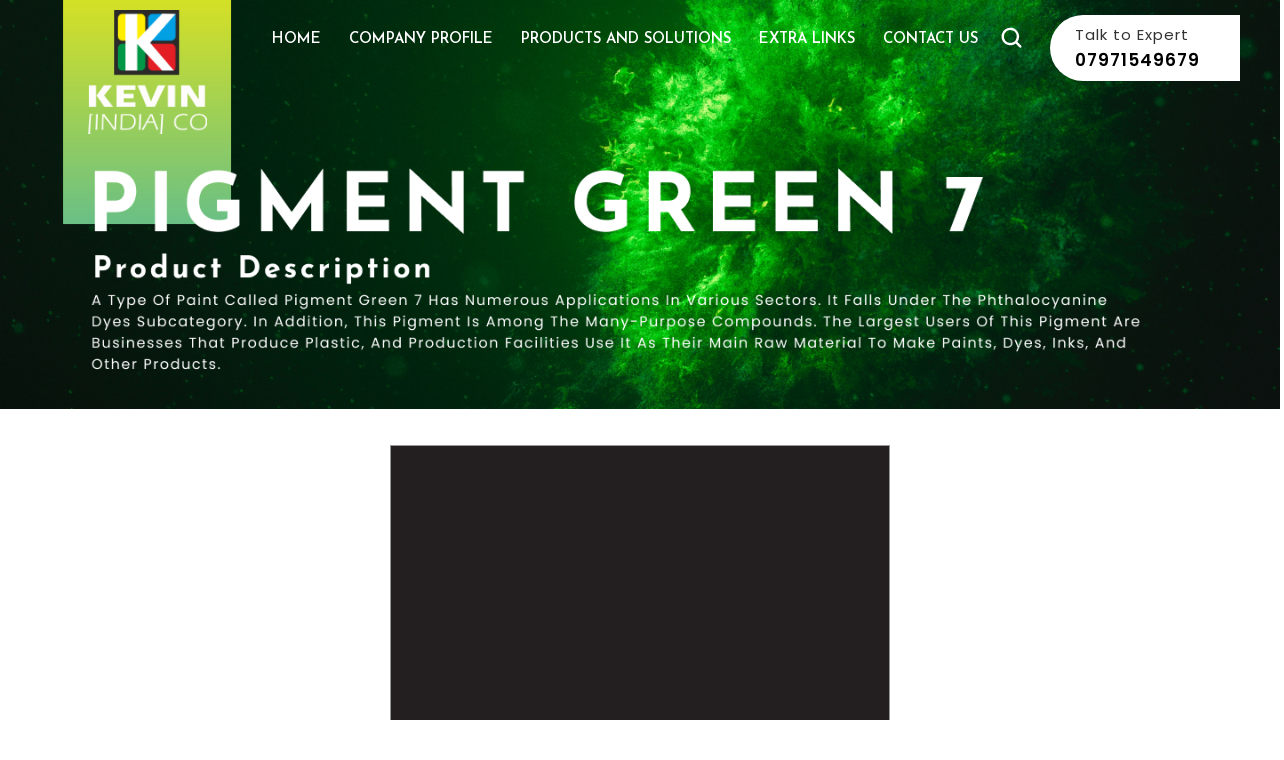

--- FILE ---
content_type: text/plain
request_url: https://www.google-analytics.com/j/collect?v=1&_v=j102&a=995823567&t=pageview&_s=1&dl=https%3A%2F%2Fwww.kevinindiaco.com%2Fkevidite-food-black-2-food-color-7160653.html&ul=en-us%40posix&dt=KeviDite%20Food%20Black%202%20Food%20Color%20-%20Best%20Price%20for%20High%20Quality%20Dye&sr=1280x720&vp=1280x720&_u=IEDAAEABAAAAACAAI~&jid=1458147531&gjid=1923311165&cid=1556142599.1768786962&tid=UA-66101459-25&_gid=4980435.1768786962&_r=1&_slc=1&z=1858210453
body_size: -451
content:
2,cG-WXZ1S3GEGN